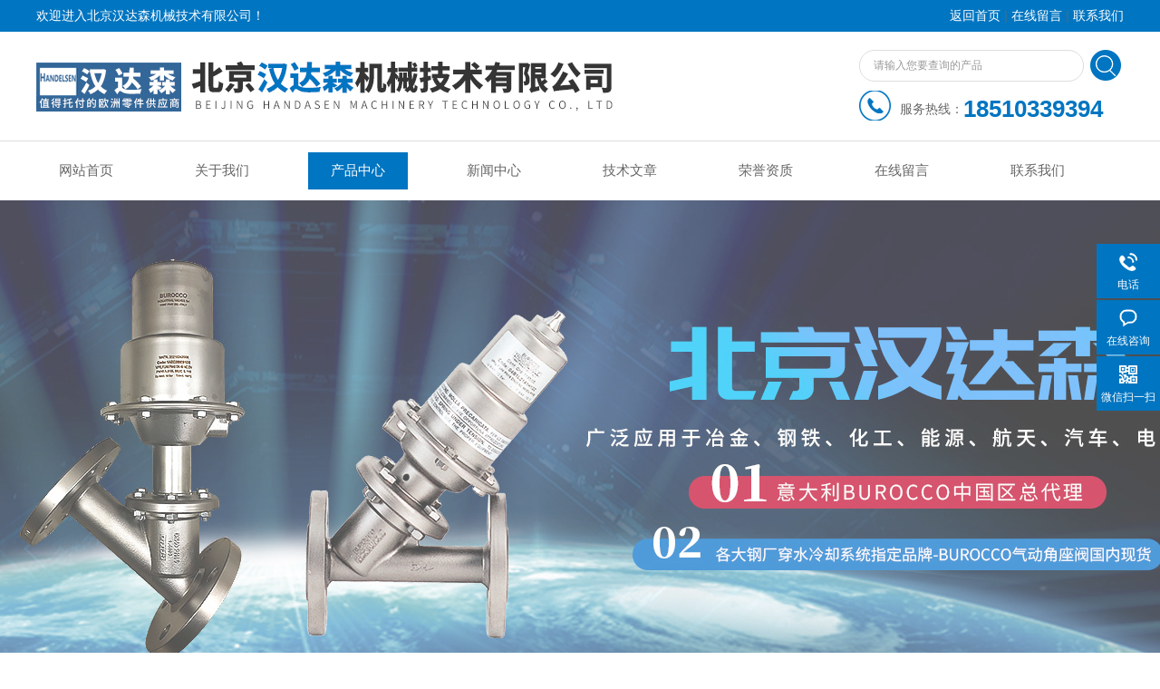

--- FILE ---
content_type: text/html; charset=utf-8
request_url: http://www.beijhandelsen.cn/SonList-2330782.html
body_size: 5909
content:
<!DOCTYPE html PUBLIC "-//W3C//DTD XHTML 1.0 Transitional//EN" "http://www.w3.org/TR/xhtml1/DTD/xhtml1-transitional.dtd">
<html xmlns="http://www.w3.org/1999/xhtml">
<head>
<link rel="canonical" href="http://www.beijhandelsen.cn/SonList-2330782.html" />

<meta http-equiv="Content-Type" content="text/html; charset=utf-8" />
<meta http-equiv="x-ua-compatible" content="ie=edge,chrome=1">
<TITLE>Simel-北京汉达森机械技术有限公司</TITLE>
<META NAME="Description" CONTENT="北京汉达森机械技术有限公司专业供应销售Simel系列产品,公司具有良好的市场信誉,专业的售后和技术服务团队,凭借多年不断技术创新,迎得了客户的认可,欢迎来电来涵洽谈合作！">
<META NAME="Keywords" CONTENT="Simel">
<link rel="stylesheet" type="text/css" href="/Skins/416752/css/style.css"  />
<script type="text/javascript" src="/Skins/416752/js/jquery.pack.js"></script>  
<script type="text/javascript" src="/Skins/416752/js/jquery.SuperSlide.js"></script>
<!--导航当前状态 JS-->
<script language="javascript" type="text/javascript"> 
	var nav= '3';
</script>
<!--导航当前状态 JS END-->
<link rel="shortcut icon" href="/skins/416752/favicon.ico">
<script type="application/ld+json">
{
"@context": "https://ziyuan.baidu.com/contexts/cambrian.jsonld",
"@id": "http://www.beijhandelsen.cn/SonList-2330782.html",
"title": "Simel-北京汉达森机械技术有限公司",
"upDate": "2025-05-07T10:47:23"
    }</script>
<script language="javaScript" src="/js/JSChat.js"></script><script language="javaScript">function ChatBoxClickGXH() { DoChatBoxClickGXH('https://chat.chem17.com',419846) }</script><script>!window.jQuery && document.write('<script src="https://public.mtnets.com/Plugins/jQuery/2.2.4/jquery-2.2.4.min.js" integrity="sha384-rY/jv8mMhqDabXSo+UCggqKtdmBfd3qC2/KvyTDNQ6PcUJXaxK1tMepoQda4g5vB" crossorigin="anonymous">'+'</scr'+'ipt>');</script><script type="text/javascript" src="https://chat.chem17.com/chat/KFCenterBox/416752"></script><script type="text/javascript" src="https://chat.chem17.com/chat/KFLeftBox/416752"></script><script>
(function(){
var bp = document.createElement('script');
var curProtocol = window.location.protocol.split(':')[0];
if (curProtocol === 'https') {
bp.src = 'https://zz.bdstatic.com/linksubmit/push.js';
}
else {
bp.src = 'http://push.zhanzhang.baidu.com/push.js';
}
var s = document.getElementsByTagName("script")[0];
s.parentNode.insertBefore(bp, s);
})();
</script>
</head>

<body>
<div class="welcome">
  	<div class="welcome_in">
        <div class="l">欢迎进入北京汉达森机械技术有限公司！</div>
        <div class="r"><a rel="nofollow" href="/">返回首页</a> | <a rel="nofollow" href="/order.html">在线留言</a> | <a rel="nofollow" href="/contact.html">联系我们</a></div>
    </div>
  </div>
  <div id="clear"></div> 
  <div id="header">
    <div class="logo"><a href="/"><img src="/skins/416752/images/logo.jpg" alt="北京汉达森机械技术有限公司" width="650" height="120" border="0" /></a></div>
    <div class="top_tel">
      <!-- search -->
      <div class="search">
        <form name="form1" method="post" action="/products.html" onSubmit="return checkform(form1)">
          <input name="keyword"  type="text" value="请输入您要查询的产品" onfocus="this.value=''" class="txt" >
          <input type="submit" name="" id="" value=" " class="search_submit">
        </form>
      </div>
      <!-- search end -->
     <div class="tel">
        <span>服务热线：</span>
        <p>18510339394</p>
     </div>
    </div>
  </div>
  <div id="clear"></div> 
  <div id="nav_zon">
     <div id="nav" class="main_nav hover">
     <ul>
      <li id="navId1"><a href="/">网站首页</a></li>
      <li id="navId2"><a rel="nofollow" href="/aboutus.html">关于我们</a></li>
      <li id="navId3"><a href="/products.html">产品中心</a></li>	  
	  <li id="navId4"><a href="/news.html" >新闻中心</a></li>
	  <li id="navId5"><a href="/article.html" >技术文章</a></li>
	  <li id="navId6"><a rel="nofollow" href="/honor.html" >荣誉资质</a></li>
	  <li id="navId7" ><a rel="nofollow" href="/order.html" >在线留言</a></li>
      <li id="navId8" ><a rel="nofollow" href="/contact.html">联系我们</a></li>
    </ul>
  	<script language="javascript" type="text/javascript">
try {
    document.getElementById("navId" + nav).className = "nav_active";
}
catch (e) {}
</script>
   </div>
</div>
<script src="https://www.chem17.com/mystat.aspx?u=wei0919"></script>



<div id="banner_big">
  <div class="picBtnLeft">
         <!--数字按钮-->
         <div class="hd">
             <ul>
             <li></li><li></li>
		    </ul>
          </div>
            <!--箭头按钮-->
            <div class="hdd">
            <a class="prev"></a>
            <a class="next"></a>
            </div>
          <div class="bd">
              <ul>
                  <li>
					 <div class="bg"></div>
					 <div class="pic"><img src="/skins/416752/images/ba1.jpg"/></div>
					 <div class="title"><a></a></div>
                </li>
                  <li>
					 <div class="bg"></div>
					 <div class="pic"><img src="/skins/416752/images/ba2.jpg"/></div>
					 <div class="title"><a></a></div>
                </li>

               </ul>
    </div>
  </div>
  <script type="text/javascript">jQuery("#banner_big .picBtnLeft").slide({ mainCell:".bd ul",autoPlay:true });</script> 
  </div>
<div id="clear"></div>

<div id="contant">
  <div class="list_box"> 
      <div class="ny_left">
<div class="lnav"> 
               <div class="title_b">
					<div class="a">产品展示</div>
					<div class="b">PRODUCT DISPLAY </div>
				</div>
               <div id="clear"></div>
			<ul id="pro_nav_lb" class="pro_nav">
    
	   <li><a href="/ParentList-1919199.html" title="电机/减速机/风机" onmouseover="showsubmenu('电机/减速机/风机')" >电机/减速机/风机</a>
 <div id="submenu_电机/减速机/风机" style="display:none">  
		   <ul class="two_profl">
		   
		     <li><a href="/SonList-2340426.html" title="Georgii Kobold">Georgii Kobold</a></li> 
		     
		     <li><a href="/SonList-2337545.html" title="Heytraction">Heytraction</a></li> 
		     
		     <li><a href="/SonList-2337236.html" title="Animatics">Animatics</a></li> 
		     
		     <li><a href="/SonList-2336087.html" title="AC-motoren">AC-motoren</a></li> 
		     
		     <li><a href="/SonList-2335268.html" title="Tramec">Tramec</a></li> 
		     
		     <li><a href="/SonList-2330782.html" title="Simel">Simel</a></li> 
		     
		     <li><a href="/SonList-2329358.html" title="Callan Technology">Callan Technology</a></li> 
		     
		     <li><a href="/SonList-2300259.html" title="Graessner">Graessner</a></li> 
		     
		     <li><a href="/SonList-2298590.html" title="Ankarsrum">Ankarsrum</a></li> 
		     
		     <li><a href="/SonList-2298544.html" title="dutchinl">dutchinl</a></li> 
		     
		     <li><a href="/SonList-2297101.html" title="SODECA">SODECA</a></li> 
		     
		     <li><a href="/SonList-2293216.html" title="Bauer">Bauer</a></li> 
		     
		     <li><a href="/SonList-2293203.html" title="NetterVibration">NetterVibration</a></li> 
		     
		     <li><a href="/SonList-2290431.html" title="OEMER">OEMER</a></li> 
		     
		     <li><a href="/SonList-2284736.html" title="vibra-schultheis">vibra-schultheis</a></li> 
		     
		     <li><a href="/SonList-2274780.html" title="Cemp">Cemp</a></li> 
		     
		     <li><a href="/SonList-2271562.html" title="CALLAN">CALLAN</a></li> 
		     
		     <li><a href="/SonList-2270136.html" title="Ebmpapst">Ebmpapst</a></li> 
		     
		     <li><a href="/SonList-2261895.html" title="Demag">Demag</a></li> 
		     
		     <li><a href="/SonList-2258781.html" title="MT MOTORI">MT MOTORI</a></li> 
		     
		     <li><a href="/SonList-2256560.html" title="JVM">JVM</a></li> 
		     
		     <li><a href="/SonList-2254581.html" title="SPINEA">SPINEA</a></li> 
		     
		     <li><a href="/SonList-2223695.html" title="Watt Drive">Watt Drive</a></li> 
		     
		     <li><a href="/SonList-2219740.html" title="LAT Maschinen">LAT Maschinen</a></li> 
		     
		     <li><a href="/SonList-2211266.html" title="Dunkermotoren">Dunkermotoren</a></li> 
		     
		     <li><a href="/SonList-2210017.html" title="Rossi">Rossi</a></li> 
		     
		     <li><a href="/SonList-2201528.html" title="Netter">Netter</a></li> 
		     
		     <li><a href="/SonList-2197920.html" title="Phytron">Phytron</a></li> 
		     
		     <li><a href="/SonList-2184814.html" title="Hew">Hew</a></li> 
		     
		     <li><a href="/SonList-2169127.html" title="JAT">JAT</a></li> 
		     
		     <li><a href="/SonList-2164800.html" title="vem">vem</a></li> 
		     
		     <li><a href="/SonList-2064097.html" title="St&#246;ber">St&#246;ber</a></li> 
		     
		     <li><a href="/SonList-2017493.html" title="Faulhaber">Faulhaber</a></li> 
		     
		     <li><a href="/SonList-1939880.html" title="Himmel">Himmel</a></li> 
		     
		     <li><a href="/SonList-1938140.html" title="UNIMIEC">UNIMIEC</a></li> 
		     
		     <li><a href="/SonList-1937485.html" title="Katsa Oy">Katsa Oy</a></li> 
		     
		     <li><a href="/SonList-1936944.html" title="ATB">ATB</a></li> 
		     
		     <li><a href="/SonList-1920870.html" title="Maxon Motor">Maxon Motor</a></li> 
		     
		     <li><a href="/SonList-1920867.html" title="Mini Motor">Mini Motor</a></li> 
		     
		     <li><a href="/SonList-1919202.html" title="ELEKTROR">ELEKTROR</a></li> 
		     
		     <li><a href="/SonList-1919200.html" title="Italvibras">Italvibras</a></li> 
		     		  
			 </ul>	
        </div>
		   </li> 
		     
         <li><a href="/products.html">查看更多</a></li>
	</ul>

            </div>
            <div class="lnav"> 
               <div class="title_b">
					<div class="a">相关文章</div>
					<div class="b">ARTICLE</div>
				</div>
               <div id="clear"></div>
		     <ul class="xgwz">
                
      <li><a href="/Article-3460639.html">德国SUSPA氮气弹簧01612572介绍</a></li>
      
      <li><a href="/Article-4079042.html">德国Dr. Hoenle紫外线设备UV 2000 F用于喷墨印刷和柔版印刷</a></li>
      
      <li><a href="/Article-2015833.html">KTR联轴器的转向问题过载保护离合时间</a></li>
      
      <li><a href="/Article-3099331.html">Bauer gear不同能效等级的减速电机优点</a></li>
      
      <li><a href="/Article-4031007.html">Burocco截止阀：工业流体控制的可靠之选</a></li>
      
      <li><a href="/Article-4264419.html">德国Hielscher希舍尔超声处理器中文使用手册</a></li>
      
      <li><a href="/Article-3186599.html">burocco截止阀的安装和维护应注意以下事项</a></li>
      
      <li><a href="/Article-4274864.html">德国HSGM热切机HSG-0型号介绍</a></li>
      
      <li><a href="/Article-3910789.html">瑞士maxon motor精密直流电机348096用于激光打码机上使用</a></li>
      
      <li><a href="/Article-3289981.html">elma实验室清洗机要掌握正确的使用方法</a></li>
      
             </ul>

            </div>
      
      </div> 
    <div class="list_right">
      <div class="box_bt">
        <div class="box_right_title">产品展示</div>
        <div class="bt_text_y"><span><a href='/'>首页</a> > <a href="/products.html">产品展示</a> > <a href="/ParentList-1919199.html">电机/减速机/风机</a> > <a href="/SonList-2330782.html">Simel</a>
            </span></div>
      </div>
      <div class="proR2">
          <ul id="prolist_box" class="clear clearfix">
	  
      
                <li id="ind_pro_img">
                 <div class="proli_img">
  <a href="/Products-36704082.html">
    <img src="http://img77.chem17.com/gxhpic_e04c70d341/41d711f7cd1868fbd69e4afddeca8b984f0f27b2b5987622674cd50a69fa20ecfd93be7ed959bb13_210_210_5.jpg" alt="D&#252;sterloh液压马达可以作为驱动器AE4" />
    <i class="iblock"></i>
  </a>
</div>
<div class="proli_text">
  <b><a href="/Products-36704082.html">D&#252;sterloh液压马达可以作为驱动器AE4</a> <a class="pro_mm"  href="/Products-36704082.html" >查看详细介绍</a></b>
    <p class="desc">D&#252;sterloh液压马达可以作为驱动器AE4
D&#252;sterloh 液压马达速度快、计量精确且在速度和功率方面无级可调，因此特别适合控制变化很大的工作机器的性能要求。</p>
    <div class="others"><p>更新时间：<span>2025-05-07</span></p><p>厂商性质：<span>经销商</span></p><p>产品型号：<span></span></p></div>
   
  </div>
                </li>
		
        
            </ul>
      </div>
      <div class="clearfix"></div>
<div class="page"> 共&nbsp;1&nbsp;条记录，当前&nbsp;1&nbsp;/&nbsp;1&nbsp;页&nbsp;&nbsp;首页&nbsp;&nbsp;上一页&nbsp;&nbsp;下一页&nbsp;&nbsp;末页&nbsp;&nbsp;跳转到第<input style="width:20px" class="p_input" type="text" name="custompage" id="custompage" onkeypress="return event.keyCode>=48&&event.keyCode<=57">页&nbsp;<input type="button" value="GO" style="width:40px;height:22px"/></div>
    </div>
  </div>
</div>
<div class="clearfix"></div>

<div id="clear"></div>
<!--尾部版权-->
<footer class="footer">
    <div class="wrapper w1200">
        <div class="ft-inner">
            <div class="leftCon">
                <div class="ft-info">
                    <div class="ft-logo"><img src="/Skins/416752/images/footlogo.png" alt="北京汉达森机械技术有限公司"></div>
                    <div class="ft-tel">
                        <span>邮箱</span>
                        <p>sales15@handelsen.cn</p> 
                    </div>
                    <div class="ft-address">
                        <span>地址</span>
                        <p>北京市顺义区 金关北二街3号 旭辉空港中心 C-1035</p>
                    </div>
                </div>
            </div>
            <div class="rightCon">
                <div class="ft-QRcode">
                    <div class="pic"><img src="/Skins/416752/images/side_ewm.jpg" /></div>
                    <div class="tit">扫一扫，关注我们</div>
                </div>
            </div>
        </div>
        <div class="ft-copyright">
            <div class="fl">
                <span>&copy;2026 北京汉达森机械技术有限公司  版权所有  All Rights Reserved.</span>
                <span>备案号：<a href="http://beian.miit.gov.cn/" target="_blank" rel="nofollow">京ICP备12013454号-44</a></span>
                <span><a href="/sitemap.xml" target="_blank" >sitemap.xml</a></span>
                <span>技术支持：<A href="https://www.chem17.com" target="_blank" rel="nofollow">化工仪器网</A></span>
            </div>
        </div>
    </div>
</footer>


<!--右侧漂浮 begin-->
<div class="client-2"> 
    <ul id="client-2"> 
      <!--<li class="my-kefu-qq"> 
       <div class="my-kefu-main"> 
        <div class="my-kefu-left"><a class="online-contact-btn" href="http://wpa.qq.com/msgrd?v=3&amp;uin=2569874714&amp;site=qq&amp;menu=yes" target="_blank"><i></i><p>QQ咨询</p></a></div> <div class="my-kefu-right"></div> 
       </div>
      </li> -->
      <li class="my-kefu-tel"> 
       <div class="my-kefu-tel-main"> 
        <div class="my-kefu-left"><i></i><p>电话</p></div> 
        <div class="my-kefu-tel-right"></div> 
       </div>
      </li> 
      <li class="my-kefu-liuyan"> 
       <div class="my-kefu-main"> 
        <div class="my-kefu-left"><a href="#" onclick="ChatBoxClickGXH()" target="_blank" title="在线咨询"><i></i><p>在线咨询</p></a></div> 
        <div class="my-kefu-right"></div> 
       </div>
      </li> 
      <li class="my-kefu-weixin"> 
       <div class="my-kefu-main"> 
        <div class="my-kefu-left"><i></i><p> 微信扫一扫 </p> </div> 
        <div class="my-kefu-right"> </div> 
        <div class="my-kefu-weixin-pic"><img src="/skins/416752/images/side_ewm.jpg"> </div> 
       </div>
      </li> 
      <li class="my-kefu-ftop"> 
       <div class="my-kefu-main"> 
        <div class="my-kefu-left"><a href="javascript:;"><i></i><p>返回顶部</p></a> </div> 
        <div class="my-kefu-right"> </div> 
       </div>
      </li> 
    </ul> 
</div>
<!--右侧漂浮 end-->


<script type="text/javascript" src="/skins/416752/js/zzsc.js"></script>


 <script type='text/javascript' src='/js/VideoIfrmeReload.js?v=001'></script>
  
</html></body>